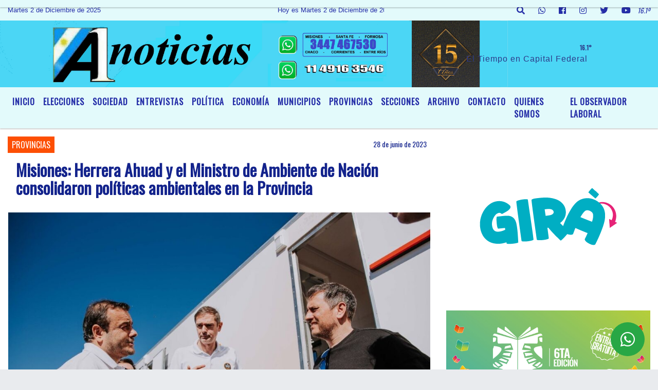

--- FILE ---
content_type: text/html; charset=UTF-8
request_url: https://a1noticias.com.ar/twitter.php
body_size: -251
content:
<a class="twitter-timeline" href="https://twitter.com/a1noticias?ref_src=twsrc%5Etfw">Tweets by a1noticias</a> <script async src="//platform.twitter.com/widgets.js" charset="utf-8"></script>